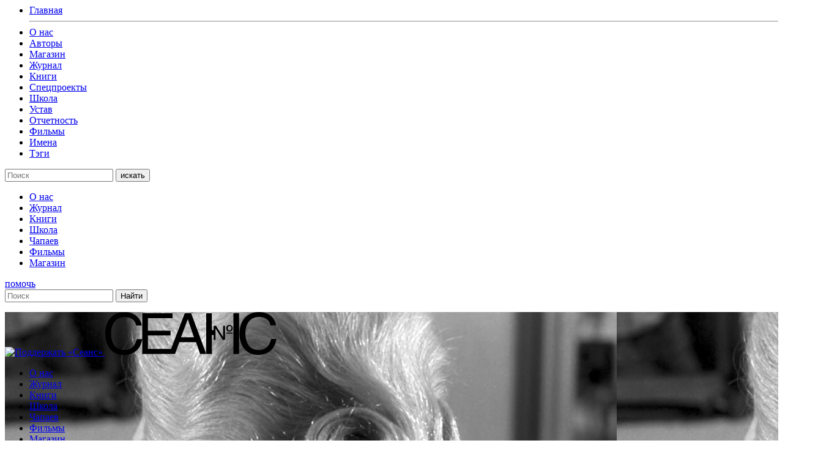

--- FILE ---
content_type: text/html; charset=UTF-8
request_url: https://seance.ru/films/ya-tvoj-chelovek/
body_size: 13755
content:
<html>
<head>
	<meta charset="UTF-8">
  	<meta name="viewport" content="width=device-width, initial-scale=1">

	<!-- cache -->
	<meta http-equiv="Cache-Control" content="public">
<!--	<meta http-equiv="Pragma" content="no-cache">-->
<!--	<meta http-equiv="Expires" content="0">-->

	<meta name="theme-color" content="#000000">

	<meta name="format-detection" content="telephone=no">

	
	<title>
		Я твой человек &#8211; Журнал «Сеанс» 	</title>
	<meta name='robots' content='max-image-preview:large' />
<link rel='dns-prefetch' href='//s.w.org' />
		<!-- This site uses the Google Analytics by MonsterInsights plugin v8.5.3 - Using Analytics tracking - https://www.monsterinsights.com/ -->
							<script src="//www.googletagmanager.com/gtag/js?id=UA-792315-1"  data-cfasync="false" data-wpfc-render="false" type="text/javascript" async></script>
			<script data-cfasync="false" data-wpfc-render="false" type="text/javascript">
				var mi_version = '8.5.3';
				var mi_track_user = true;
				var mi_no_track_reason = '';
				
								var disableStrs = [
															'ga-disable-UA-792315-1',
									];

				/* Function to detect opted out users */
				function __gtagTrackerIsOptedOut() {
					for ( var index = 0; index < disableStrs.length; index++ ) {
						if ( document.cookie.indexOf( disableStrs[ index ] + '=true' ) > -1 ) {
							return true;
						}
					}

					return false;
				}

				/* Disable tracking if the opt-out cookie exists. */
				if ( __gtagTrackerIsOptedOut() ) {
					for ( var index = 0; index < disableStrs.length; index++ ) {
						window[ disableStrs[ index ] ] = true;
					}
				}

				/* Opt-out function */
				function __gtagTrackerOptout() {
					for ( var index = 0; index < disableStrs.length; index++ ) {
						document.cookie = disableStrs[ index ] + '=true; expires=Thu, 31 Dec 2099 23:59:59 UTC; path=/';
						window[ disableStrs[ index ] ] = true;
					}
				}

				if ( 'undefined' === typeof gaOptout ) {
					function gaOptout() {
						__gtagTrackerOptout();
					}
				}
								window.dataLayer = window.dataLayer || [];

				window.MonsterInsightsDualTracker = {
					helpers: {},
					trackers: {},
				};
				if ( mi_track_user ) {
					function __gtagDataLayer() {
						dataLayer.push( arguments );
					}

					function __gtagTracker( type, name, parameters ) {
						if (!parameters) {
							parameters = {};
						}

						if (parameters.send_to) {
							__gtagDataLayer.apply( null, arguments );
							return;
						}

						if ( type === 'event' ) {
							
															parameters.send_to = monsterinsights_frontend.ua;
								__gtagDataLayer( type, name, parameters );
													} else {
							__gtagDataLayer.apply( null, arguments );
						}
					}
					__gtagTracker( 'js', new Date() );
					__gtagTracker( 'set', {
						'developer_id.dZGIzZG' : true,
											} );
															__gtagTracker( 'config', 'UA-792315-1', {"forceSSL":"true","link_attribution":"true"} );
										window.gtag = __gtagTracker;											(function () {
							/* https://developers.google.com/analytics/devguides/collection/analyticsjs/ */
							/* ga and __gaTracker compatibility shim. */
							var noopfn = function () {
								return null;
							};
							var newtracker = function () {
								return new Tracker();
							};
							var Tracker = function () {
								return null;
							};
							var p = Tracker.prototype;
							p.get = noopfn;
							p.set = noopfn;
							p.send = function (){
								var args = Array.prototype.slice.call(arguments);
								args.unshift( 'send' );
								__gaTracker.apply(null, args);
							};
							var __gaTracker = function () {
								var len = arguments.length;
								if ( len === 0 ) {
									return;
								}
								var f = arguments[len - 1];
								if ( typeof f !== 'object' || f === null || typeof f.hitCallback !== 'function' ) {
									if ( 'send' === arguments[0] ) {
										var hitConverted, hitObject = false, action;
										if ( 'event' === arguments[1] ) {
											if ( 'undefined' !== typeof arguments[3] ) {
												hitObject = {
													'eventAction': arguments[3],
													'eventCategory': arguments[2],
													'eventLabel': arguments[4],
													'value': arguments[5] ? arguments[5] : 1,
												}
											}
										}
										if ( 'pageview' === arguments[1] ) {
											if ( 'undefined' !== typeof arguments[2] ) {
												hitObject = {
													'eventAction': 'page_view',
													'page_path' : arguments[2],
												}
											}
										}
										if ( typeof arguments[2] === 'object' ) {
											hitObject = arguments[2];
										}
										if ( typeof arguments[5] === 'object' ) {
											Object.assign( hitObject, arguments[5] );
										}
										if ( 'undefined' !== typeof arguments[1].hitType ) {
											hitObject = arguments[1];
											if ( 'pageview' === hitObject.hitType ) {
												hitObject.eventAction = 'page_view';
											}
										}
										if ( hitObject ) {
											action = 'timing' === arguments[1].hitType ? 'timing_complete' : hitObject.eventAction;
											hitConverted = mapArgs( hitObject );
											__gtagTracker( 'event', action, hitConverted );
										}
									}
									return;
								}

								function mapArgs( args ) {
									var arg, hit = {};
									var gaMap = {
										'eventCategory': 'event_category',
										'eventAction': 'event_action',
										'eventLabel': 'event_label',
										'eventValue': 'event_value',
										'nonInteraction': 'non_interaction',
										'timingCategory': 'event_category',
										'timingVar': 'name',
										'timingValue': 'value',
										'timingLabel': 'event_label',
										'page' : 'page_path',
										'location' : 'page_location',
										'title' : 'page_title',
									};
									for ( arg in args ) {
																				if ( ! ( ! args.hasOwnProperty(arg) || ! gaMap.hasOwnProperty(arg) ) ) {
											hit[gaMap[arg]] = args[arg];
										} else {
											hit[arg] = args[arg];
										}
									}
									return hit;
								}

								try {
									f.hitCallback();
								} catch ( ex ) {
								}
							};
							__gaTracker.create = newtracker;
							__gaTracker.getByName = newtracker;
							__gaTracker.getAll = function () {
								return [];
							};
							__gaTracker.remove = noopfn;
							__gaTracker.loaded = true;
							window['__gaTracker'] = __gaTracker;
						})();
									} else {
										console.log( "" );
					( function () {
							function __gtagTracker() {
								return null;
							}
							window['__gtagTracker'] = __gtagTracker;
							window['gtag'] = __gtagTracker;
					} )();
									}
			</script>
				<!-- / Google Analytics by MonsterInsights -->
		
		<style type="text/css">
			.mistape-test, .mistape_mistake_inner {color: #E42029 !important;}
			#mistape_dialog h2::before, #mistape_dialog .mistape_action, .mistape-letter-back {background-color: #E42029 !important; }
			#mistape_reported_text:before, #mistape_reported_text:after {border-color: #E42029 !important;}
            .mistape-letter-front .front-left {border-left-color: #E42029 !important;}
            .mistape-letter-front .front-right {border-right-color: #E42029 !important;}
            .mistape-letter-front .front-bottom, .mistape-letter-back > .mistape-letter-back-top, .mistape-letter-top {border-bottom-color: #E42029 !important;}
            .mistape-logo svg {fill: #E42029 !important;}
		</style>
		<link rel='stylesheet' id='wp-block-library-css'  href='https://seance.ru/wp-includes/css/dist/block-library/style.min.css?ver=5.9.3' type='text/css' media='all' />
<style id='global-styles-inline-css' type='text/css'>
body{--wp--preset--color--black: #000000;--wp--preset--color--cyan-bluish-gray: #abb8c3;--wp--preset--color--white: #ffffff;--wp--preset--color--pale-pink: #f78da7;--wp--preset--color--vivid-red: #cf2e2e;--wp--preset--color--luminous-vivid-orange: #ff6900;--wp--preset--color--luminous-vivid-amber: #fcb900;--wp--preset--color--light-green-cyan: #7bdcb5;--wp--preset--color--vivid-green-cyan: #00d084;--wp--preset--color--pale-cyan-blue: #8ed1fc;--wp--preset--color--vivid-cyan-blue: #0693e3;--wp--preset--color--vivid-purple: #9b51e0;--wp--preset--color--red: #EE382B;--wp--preset--color--pink: #ff97a9;--wp--preset--color--orange: #FFBC49;--wp--preset--color--yellow: #fcb900;--wp--preset--color--lblue: #8dd1fc;--wp--preset--color--blue: #0893e3;--wp--preset--color--lgreen: #7bdcb5;--wp--preset--color--green: #02d084;--wp--preset--color--lgray: #eeeeee;--wp--preset--color--mgray: #abb8c3;--wp--preset--color--dgray: #313131;--wp--preset--gradient--vivid-cyan-blue-to-vivid-purple: linear-gradient(135deg,rgba(6,147,227,1) 0%,rgb(155,81,224) 100%);--wp--preset--gradient--light-green-cyan-to-vivid-green-cyan: linear-gradient(135deg,rgb(122,220,180) 0%,rgb(0,208,130) 100%);--wp--preset--gradient--luminous-vivid-amber-to-luminous-vivid-orange: linear-gradient(135deg,rgba(252,185,0,1) 0%,rgba(255,105,0,1) 100%);--wp--preset--gradient--luminous-vivid-orange-to-vivid-red: linear-gradient(135deg,rgba(255,105,0,1) 0%,rgb(207,46,46) 100%);--wp--preset--gradient--very-light-gray-to-cyan-bluish-gray: linear-gradient(135deg,rgb(238,238,238) 0%,rgb(169,184,195) 100%);--wp--preset--gradient--cool-to-warm-spectrum: linear-gradient(135deg,rgb(74,234,220) 0%,rgb(151,120,209) 20%,rgb(207,42,186) 40%,rgb(238,44,130) 60%,rgb(251,105,98) 80%,rgb(254,248,76) 100%);--wp--preset--gradient--blush-light-purple: linear-gradient(135deg,rgb(255,206,236) 0%,rgb(152,150,240) 100%);--wp--preset--gradient--blush-bordeaux: linear-gradient(135deg,rgb(254,205,165) 0%,rgb(254,45,45) 50%,rgb(107,0,62) 100%);--wp--preset--gradient--luminous-dusk: linear-gradient(135deg,rgb(255,203,112) 0%,rgb(199,81,192) 50%,rgb(65,88,208) 100%);--wp--preset--gradient--pale-ocean: linear-gradient(135deg,rgb(255,245,203) 0%,rgb(182,227,212) 50%,rgb(51,167,181) 100%);--wp--preset--gradient--electric-grass: linear-gradient(135deg,rgb(202,248,128) 0%,rgb(113,206,126) 100%);--wp--preset--gradient--midnight: linear-gradient(135deg,rgb(2,3,129) 0%,rgb(40,116,252) 100%);--wp--preset--duotone--dark-grayscale: url('#wp-duotone-dark-grayscale');--wp--preset--duotone--grayscale: url('#wp-duotone-grayscale');--wp--preset--duotone--purple-yellow: url('#wp-duotone-purple-yellow');--wp--preset--duotone--blue-red: url('#wp-duotone-blue-red');--wp--preset--duotone--midnight: url('#wp-duotone-midnight');--wp--preset--duotone--magenta-yellow: url('#wp-duotone-magenta-yellow');--wp--preset--duotone--purple-green: url('#wp-duotone-purple-green');--wp--preset--duotone--blue-orange: url('#wp-duotone-blue-orange');--wp--preset--font-size--small: 13px;--wp--preset--font-size--medium: 20px;--wp--preset--font-size--large: 36px;--wp--preset--font-size--x-large: 42px;}.has-black-color{color: var(--wp--preset--color--black) !important;}.has-cyan-bluish-gray-color{color: var(--wp--preset--color--cyan-bluish-gray) !important;}.has-white-color{color: var(--wp--preset--color--white) !important;}.has-pale-pink-color{color: var(--wp--preset--color--pale-pink) !important;}.has-vivid-red-color{color: var(--wp--preset--color--vivid-red) !important;}.has-luminous-vivid-orange-color{color: var(--wp--preset--color--luminous-vivid-orange) !important;}.has-luminous-vivid-amber-color{color: var(--wp--preset--color--luminous-vivid-amber) !important;}.has-light-green-cyan-color{color: var(--wp--preset--color--light-green-cyan) !important;}.has-vivid-green-cyan-color{color: var(--wp--preset--color--vivid-green-cyan) !important;}.has-pale-cyan-blue-color{color: var(--wp--preset--color--pale-cyan-blue) !important;}.has-vivid-cyan-blue-color{color: var(--wp--preset--color--vivid-cyan-blue) !important;}.has-vivid-purple-color{color: var(--wp--preset--color--vivid-purple) !important;}.has-black-background-color{background-color: var(--wp--preset--color--black) !important;}.has-cyan-bluish-gray-background-color{background-color: var(--wp--preset--color--cyan-bluish-gray) !important;}.has-white-background-color{background-color: var(--wp--preset--color--white) !important;}.has-pale-pink-background-color{background-color: var(--wp--preset--color--pale-pink) !important;}.has-vivid-red-background-color{background-color: var(--wp--preset--color--vivid-red) !important;}.has-luminous-vivid-orange-background-color{background-color: var(--wp--preset--color--luminous-vivid-orange) !important;}.has-luminous-vivid-amber-background-color{background-color: var(--wp--preset--color--luminous-vivid-amber) !important;}.has-light-green-cyan-background-color{background-color: var(--wp--preset--color--light-green-cyan) !important;}.has-vivid-green-cyan-background-color{background-color: var(--wp--preset--color--vivid-green-cyan) !important;}.has-pale-cyan-blue-background-color{background-color: var(--wp--preset--color--pale-cyan-blue) !important;}.has-vivid-cyan-blue-background-color{background-color: var(--wp--preset--color--vivid-cyan-blue) !important;}.has-vivid-purple-background-color{background-color: var(--wp--preset--color--vivid-purple) !important;}.has-black-border-color{border-color: var(--wp--preset--color--black) !important;}.has-cyan-bluish-gray-border-color{border-color: var(--wp--preset--color--cyan-bluish-gray) !important;}.has-white-border-color{border-color: var(--wp--preset--color--white) !important;}.has-pale-pink-border-color{border-color: var(--wp--preset--color--pale-pink) !important;}.has-vivid-red-border-color{border-color: var(--wp--preset--color--vivid-red) !important;}.has-luminous-vivid-orange-border-color{border-color: var(--wp--preset--color--luminous-vivid-orange) !important;}.has-luminous-vivid-amber-border-color{border-color: var(--wp--preset--color--luminous-vivid-amber) !important;}.has-light-green-cyan-border-color{border-color: var(--wp--preset--color--light-green-cyan) !important;}.has-vivid-green-cyan-border-color{border-color: var(--wp--preset--color--vivid-green-cyan) !important;}.has-pale-cyan-blue-border-color{border-color: var(--wp--preset--color--pale-cyan-blue) !important;}.has-vivid-cyan-blue-border-color{border-color: var(--wp--preset--color--vivid-cyan-blue) !important;}.has-vivid-purple-border-color{border-color: var(--wp--preset--color--vivid-purple) !important;}.has-vivid-cyan-blue-to-vivid-purple-gradient-background{background: var(--wp--preset--gradient--vivid-cyan-blue-to-vivid-purple) !important;}.has-light-green-cyan-to-vivid-green-cyan-gradient-background{background: var(--wp--preset--gradient--light-green-cyan-to-vivid-green-cyan) !important;}.has-luminous-vivid-amber-to-luminous-vivid-orange-gradient-background{background: var(--wp--preset--gradient--luminous-vivid-amber-to-luminous-vivid-orange) !important;}.has-luminous-vivid-orange-to-vivid-red-gradient-background{background: var(--wp--preset--gradient--luminous-vivid-orange-to-vivid-red) !important;}.has-very-light-gray-to-cyan-bluish-gray-gradient-background{background: var(--wp--preset--gradient--very-light-gray-to-cyan-bluish-gray) !important;}.has-cool-to-warm-spectrum-gradient-background{background: var(--wp--preset--gradient--cool-to-warm-spectrum) !important;}.has-blush-light-purple-gradient-background{background: var(--wp--preset--gradient--blush-light-purple) !important;}.has-blush-bordeaux-gradient-background{background: var(--wp--preset--gradient--blush-bordeaux) !important;}.has-luminous-dusk-gradient-background{background: var(--wp--preset--gradient--luminous-dusk) !important;}.has-pale-ocean-gradient-background{background: var(--wp--preset--gradient--pale-ocean) !important;}.has-electric-grass-gradient-background{background: var(--wp--preset--gradient--electric-grass) !important;}.has-midnight-gradient-background{background: var(--wp--preset--gradient--midnight) !important;}.has-small-font-size{font-size: var(--wp--preset--font-size--small) !important;}.has-medium-font-size{font-size: var(--wp--preset--font-size--medium) !important;}.has-large-font-size{font-size: var(--wp--preset--font-size--large) !important;}.has-x-large-font-size{font-size: var(--wp--preset--font-size--x-large) !important;}
</style>
<link rel='stylesheet' id='ap-front-css'  href='https://seance.ru/wp-content/plugins/alphabetic-pagination/css/front-style.css?ver=1769146552' type='text/css' media='all' />
<style id='ap-front-inline-css' type='text/css'>
ul.ap_pagination li.ap_numeric{ display:none; } ul.ap_pagination li.ap_reset{ display:none; } 
</style>
<link rel='stylesheet' id='ap-mobile-css'  href='https://seance.ru/wp-content/plugins/alphabetic-pagination/css/mobile.css?ver=1769146552' type='text/css' media='all' />
<link rel='stylesheet' id='sek-base-css'  href='https://seance.ru/wp-content/plugins/nimble-builder/assets/front/css/sek-base.min.css?ver=1.7.0' type='text/css' media='all' />
<link rel='stylesheet' id='mistape-front-css'  href='https://seance.ru/wp-content/plugins/mistape/assets/css/mistape-front.css?ver=1.3.8' type='text/css' media='all' />
<link rel='stylesheet' id='theme-style-css'  href='https://seance.ru/wp-content/themes/seance/css/style.css?ver=2026012305' type='text/css' media='all' />
<link rel='stylesheet' id='slick-css'  href='https://seance.ru/wp-content/themes/seance/assets/slick/slick.css?ver=5.9.3' type='text/css' media='all' />
<link rel='stylesheet' id='slick-theme-css'  href='https://seance.ru/wp-content/themes/seance/assets/slick/slick-theme.css?ver=5.9.3' type='text/css' media='all' />
<link rel='stylesheet' id='main-style-css'  href='https://seance.ru/wp-content/themes/seance/style.css?ver=2026012305' type='text/css' media='all' />
<script type='text/javascript' src='https://seance.ru/wp-content/plugins/google-analytics-for-wordpress/assets/js/frontend-gtag.min.js?ver=8.5.3' id='monsterinsights-frontend-script-js'></script>
<script data-cfasync="false" data-wpfc-render="false" type="text/javascript" id='monsterinsights-frontend-script-js-extra'>/* <![CDATA[ */
var monsterinsights_frontend = {"js_events_tracking":"true","download_extensions":"doc,pdf,ppt,zip,xls,docx,pptx,xlsx","inbound_paths":"[{\"path\":\"\\\/go\\\/\",\"label\":\"affiliate\"}]","home_url":"https:\/\/seance.ru","hash_tracking":"false","ua":"UA-792315-1","v4_id":""};/* ]]> */
</script>
<script type='text/javascript' src='https://seance.ru/wp-content/themes/seance/assets/js/jquery.min.js?ver=5.9.3' id='jquery-js'></script>
<script type='text/javascript' id='ap-front-js-extra'>
/* <![CDATA[ */
var ap_object = {"ap_pro":"false","reset_theme":"dark","page_id":"121888","ap_lang":"russian","ap_disable":""};
/* ]]> */
</script>
<script type='text/javascript' src='https://seance.ru/wp-content/plugins/alphabetic-pagination/js/scripts.js?ver=5.9.3' id='ap-front-js'></script>
<script type='text/javascript' id='ap-front-js-after'>

			jQuery(document).ready(function($) {
			    
			setTimeout(function(){	
			//console.log(".ap_pagination");
			if($(".ap_pagination").length){
			$(".ap_pagination").eq(0).show();
			} }, 1000);
			
			});
			
jQuery(document).ready(function($) {
			setTimeout(function(){	
				if($("#content").find("ul.ap_pagination").length==0){
					$("#content").prepend('<ul class="ap_russian  ap_pagination case_U layout_H  by_1"><li class="ap_numeric"><a href="/films/ya-tvoj-chelovek/?ap=numeric"  class="">#</a></li><li class="ap_А ap_an_0"><a href="/films/ya-tvoj-chelovek/?ap=А" class="">А</a></li><li class="ap_Б ap_an_1"><a href="/films/ya-tvoj-chelovek/?ap=Б" class="">Б</a></li><li class="ap_В ap_an_2"><a href="/films/ya-tvoj-chelovek/?ap=В" class="">В</a></li><li class="ap_Г ap_an_3"><a href="/films/ya-tvoj-chelovek/?ap=Г" class="">Г</a></li><li class="ap_Д ap_an_4"><a href="/films/ya-tvoj-chelovek/?ap=Д" class="">Д</a></li><li class="ap_Е ap_an_5"><a href="/films/ya-tvoj-chelovek/?ap=Е" class="">Е</a></li><li class="ap_Ж ap_an_6"><a href="/films/ya-tvoj-chelovek/?ap=Ж" class="">Ж</a></li><li class="ap_З ap_an_7"><a href="/films/ya-tvoj-chelovek/?ap=З" class="">З</a></li><li class="ap_И ap_an_8"><a href="/films/ya-tvoj-chelovek/?ap=И" class="">И</a></li><li class="ap_Й ap_an_9"><a href="/films/ya-tvoj-chelovek/?ap=Й" class="">Й</a></li><li class="ap_К ap_an_10"><a href="/films/ya-tvoj-chelovek/?ap=К" class="">К</a></li><li class="ap_Л ap_an_11"><a href="/films/ya-tvoj-chelovek/?ap=Л" class="">Л</a></li><li class="ap_М ap_an_12"><a href="/films/ya-tvoj-chelovek/?ap=М" class="">М</a></li><li class="ap_Н ap_an_13"><a href="/films/ya-tvoj-chelovek/?ap=Н" class="">Н</a></li><li class="ap_О ap_an_14"><a href="/films/ya-tvoj-chelovek/?ap=О" class="">О</a></li><li class="ap_П ap_an_15"><a href="/films/ya-tvoj-chelovek/?ap=П" class="">П</a></li><li class="ap_Р ap_an_16"><a href="/films/ya-tvoj-chelovek/?ap=Р" class="">Р</a></li><li class="ap_С ap_an_17"><a href="/films/ya-tvoj-chelovek/?ap=С" class="">С</a></li><li class="ap_Т ap_an_18"><a href="/films/ya-tvoj-chelovek/?ap=Т" class="">Т</a></li><li class="ap_У ap_an_19"><a href="/films/ya-tvoj-chelovek/?ap=У" class="">У</a></li><li class="ap_Ф ap_an_20"><a href="/films/ya-tvoj-chelovek/?ap=Ф" class="">Ф</a></li><li class="ap_Х ap_an_21"><a href="/films/ya-tvoj-chelovek/?ap=Х" class="">Х</a></li><li class="ap_Ц ap_an_22"><a href="/films/ya-tvoj-chelovek/?ap=Ц" class="">Ц</a></li><li class="ap_Ч ap_an_23"><a href="/films/ya-tvoj-chelovek/?ap=Ч" class="">Ч</a></li><li class="ap_Ш ap_an_24"><a href="/films/ya-tvoj-chelovek/?ap=Ш" class="">Ш</a></li><li class="ap_Щ ap_an_25"><a href="/films/ya-tvoj-chelovek/?ap=Щ" class="">Щ</a></li><li class="ap_ы ap_an_26"><a href="/films/ya-tvoj-chelovek/?ap=ы" class="">ы</a></li><li class="ap_Э ap_an_27"><a href="/films/ya-tvoj-chelovek/?ap=Э" class="">Э</a></li><li class="ap_Ю ap_an_28"><a href="/films/ya-tvoj-chelovek/?ap=Ю" class="">Ю</a></li><li class="ap_Я ap_an_29"><a href="/films/ya-tvoj-chelovek/?ap=Я" class="">Я</a></li></ul>');							
				}
			}, 100);
		
		});jQuery(document).ready(function($){ });
</script>
<script type='text/javascript' src='https://seance.ru/wp-content/themes/seance/assets/slick/slick.js?ver=1' id='slick-js'></script>
<link rel="https://api.w.org/" href="https://seance.ru/wp-json/" /><link rel="alternate" type="application/json" href="https://seance.ru/wp-json/wp/v2/films/8189" /><meta name="generator" content="WordPress 5.9.3" />

                <script>
                    document.documentElement.classList.add("leyka-js");
                </script>
                <style>
                    :root {
                        --color-main: 		#1db318;
                        --color-main-dark: 	#1aa316;
                        --color-main-light: #acebaa;
                    }
                </style>

                <style id="uagb-style-conditional-extension">@media (min-width: 1025px){body .uag-hide-desktop.uagb-google-map__wrap,body .uag-hide-desktop{display:none}}@media (min-width: 768px) and (max-width: 1024px){body .uag-hide-tab.uagb-google-map__wrap,body .uag-hide-tab{display:none}}@media (max-width: 767px){body .uag-hide-mob.uagb-google-map__wrap,body .uag-hide-mob{display:none}}</style><style type="text/css" id="nimble-global-breakpoint-options"></style>
	<script async="async" src="https://www.googletagservices.com/tag/js/gpt.js"></script>
	<script>
		var gptadslots = [];
		var googletag = googletag || {};
		googletag.cmd = googletag.cmd || [];
		googletag.cmd.push(function() {
			googletag.pubads().enableSingleRequest();
			googletag.pubads().disableInitialLoad();
			googletag.pubads().collapseEmptyDivs();
			googletag.enableServices();
		});
	</script>
	<script src=https://cdn.gravitec.net/storage/88353192fd689beb1befdbb0d85cabc0/client.js async></script>
	<style type="text/css">
		.content figure iframe {
			z-index: 10;
    		position: relative;
		}
	</style>
    <script src="https://widget.cloudpayments.ru/bundles/cloudpayments.js"></script>

	<!-- скрипт «Слезы» http://helpdesk.101m.ru/issues/36564 -->
	<script type='application/javascript' defer>
		!function(a,b,c,f){var g,h,i,j,d,e;a.slezaMediaKey=c,a[c]={},a[c].project=f,g=f,i=2===(h=("; "+b.cookie).split("; stoken=")).length?h.pop().split(";").shift():"",j=b.getElementsByTagName("script")[0],d=b.createElement("script"),e=function(){j.parentNode.insertBefore(d,j)},d.async=!0,d.src="//module.sleza.media/script.js?ut="+i+"&smid="+g,"[object Opera]"==a.opera?b.addEventListener("DOMContentLoaded",e,!1):e()}(window,document,"sleza","bc859c13f8aaf55a331f")
	</script>
</head>

<body>


<!--MODAL FADING START-->
<div class="modal_fading" id="modal_menu">
    <div class="modal_background">
        <div class="modal_container">
            <i class="icon-close"></i>
            <ul class="sections_list">
                <li class="sections_item main"><a href="/">Главная</a></li>
                <hr>
                                    <li class="sections_item"><a href="/about">О нас</a></li>
                                    <li class="sections_item"><a href="/authors">Авторы</a></li>
                                    <li class="sections_item"><a href="http://shop.seance.ru">Магазин</a></li>
                                    <li class="sections_item"><a href="/magazine/">Журнал</a></li>
                                    <li class="sections_item"><a href="/books">Книги</a></li>
                                    <li class="sections_item"><a href="/projects">Спецпроекты</a></li>
                                    <li class="sections_item"><a href="https://school.seance.ru/">Школа</a></li>
                                    <li class="sections_item"><a href="https://seance.ru/wp-content/uploads/2025/01/ustav-ano-seance.pdf">Устав</a></li>
                                    <li class="sections_item"><a href="https://seance.ru/reports/">Отчетность</a></li>
                                <!--<hr>-->
                                    <li class="sections_item"><a href="/films/">Фильмы</a></li>
                                    <li class="sections_item"><a href="/names">Имена</a></li>
                                    <li class="sections_item"><a href="/tags/">Тэги</a></li>
                            </ul>
        </div>
    </div>
</div>
<!--MODAL FADING END-->
<!--MODAL FADING START-->
<div class="modal_fading" id="modal_search">
    <div class="modal_background">
        <div class="modal_container">
            <i class="icon-close"></i>
            <form class="ajax_form search_line">
                <i class="icon-search"></i>
                <input type="text" class="search_field" name="search_str" placeholder="Поиск" autocomplete="off">
                <button class=" btn search_line_btn_find" type="submit">искать</button>
            </form>
            <div class="search_results">
                <ul class="search_results_list">
                    <div class="loading_search_results"></div>
                </ul>
            </div>
        </div>
    </div>
</div>
<!--MODAL FADING END-->
<!--CURTAIN START-->
<!--CURTAIN END-->
<div class="curtain_wrapper"><!--curtain_wrapper start-->


<nav class="top_menu fixed">
  <div class="wrapper">
    <a href="/" class="logo">
      <i class="icon-logo" style="font-size: 30px;"></i>
    </a>
    <ul class="top_menu_list">
                  <li class="top_menu_item"><a href="/about/" >О нас</a></li>
                  <li class="top_menu_item"><a href="/magazine/" >Журнал</a></li>
                  <li class="top_menu_item"><a href="/books/" >Книги</a></li>
                  <li class="top_menu_item"><a href="http://school.seance.ru" >Школа</a></li>
                  <li class="top_menu_item"><a href="https://chapaev.media" target="_blank">Чапаев</a></li>
                  <li class="top_menu_item"><a href="/films?ap=3d" >Фильмы</a></li>
                  <li class="top_menu_item"><a href="http://shop.seance.ru" target="_blank">Магазин</a></li>
            </ul>
    <div class="tools">
      <a href="/help" class="btn small help-btn-mobile">помочь</a>
      <i class="icon-search btn_show_search"></i>
      <i class="icon-hamburger btn_show_modal_menu"></i>
    </div>
    <form class="header_search_form" action="https://seance.ru" method="get">
      <input  type="text" name="s" placeholder="Поиск" value=""/>
      <input type="submit" value="Найти"/>
    </form>
  </div>
</nav>

<div class="wrapper"><!--wrapper start-->
  <div class="container"><!--container start-->

      <!--HEADER START-->


<header class="page_header grayscale" style="background: url(https://seance.ru/wp-content/uploads/2020/04/marker-031-2-1.jpg)">
        <a href="/help" class="help-btn">
        <img src="/wp-content/themes/seance/assets/images/help.png" alt="Поддержать «Сеанс»"/>
    </a>
    <script>
        const iTarget = document.querySelector(".page_header");
        (new IntersectionObserver(
        (ents) => {
            const ent = ents[0],
                btn = iTarget.querySelector('.help-btn'),
                btnCls = btn.classList
                needToFix = !ent.isIntersecting,
                animationEndCb = () => {
                    btn.removeAttribute('data-animating');
                };
            btn.dataset.animating="1";
            btnCls[needToFix ? 'add' : 'remove']('help-btn_fix');
            
            btn.removeEventListener('animationend', animationEndCb);
            btn.addEventListener('animationend', animationEndCb);
        }, 
        {threshold: [0,1]})).observe(iTarget);
    </script>
    <a href="/"><svg width="280" height="71" viewBox="0 0 280 71" fill="none" xmlns="http://www.w3.org/2000/svg" class="logo">
    <path d="M46.5593 55.0455C44.4649 57.75 41.8872 59.6591 39.3095 60.6136C36.7319 61.5682 34.3153 62.0455 31.8987 62.0455C24.0046 62.0455 18.2048 59.5 14.6605 54.5682C11.2773 49.6364 9.50518 43.1136 9.50518 34.6818C9.50518 28.9545 10.4718 24.1818 12.4051 20.2045C14.3383 16.0682 17.0771 13.2045 20.2992 11.1364C23.6824 9.22727 27.5489 8.11364 31.5765 8.11364C35.7652 8.11364 39.7929 9.06818 43.3372 11.1364C47.0426 13.0455 49.4591 16.8636 50.5869 21.9545H59.4476C59.4476 18.1364 57.5144 14.3182 55.42 11.2955C53.3257 8.11364 49.9425 5.25 45.9148 3.18182C41.8872 1.11364 37.2152 0.159091 31.5765 0.159091C26.7434 0.159091 22.2324 0.954545 18.3659 2.70455C14.4994 4.29545 11.2773 6.68182 8.37744 9.86364C5.63866 12.8864 3.5443 16.5455 2.09436 20.8409C0.805523 25.1364 0 29.75 0 35C0 41.2045 0.805524 46.2955 2.41657 50.75C4.18872 55.3636 6.44419 59.0227 9.34407 61.8864C12.0829 64.75 15.4661 66.8182 19.1715 68.25C22.7158 69.5227 26.5823 70.1591 30.6099 70.1591C33.6709 70.1591 37.3763 69.6818 41.2428 68.5682C45.2704 67.4545 49.1369 65.0682 53.0034 61.0909C56.7089 57.1136 59.2865 51.3864 60.4143 44.2273H51.5535C50.4258 48.5227 48.8147 52.3409 46.5593 55.0455ZM198.159 35.1591H207.825V33.5682H198.159V35.1591ZM202.992 21.1591C201.542 21.1591 200.253 21.6364 199.287 22.4318C198.32 23.2273 197.837 24.6591 197.837 26.5682C197.837 28.4773 198.32 29.9091 199.287 30.7045C200.253 31.5 201.542 31.9773 202.992 31.9773C204.442 31.9773 205.57 31.5 206.697 30.7045C207.664 29.9091 208.147 28.4773 208.147 26.5682C208.147 24.6591 207.664 23.2273 206.697 22.4318C205.731 21.6364 204.442 21.1591 202.992 21.1591ZM205.731 28.1591C205.57 28.7955 205.247 29.2727 204.925 29.5909C204.442 30.0682 203.797 30.2273 203.153 30.2273C202.025 30.2273 201.22 29.75 200.898 29.1136C200.414 28.3182 200.253 27.5227 200.253 26.5682C200.253 25.6136 200.414 24.8182 200.898 24.0227C201.381 23.2273 202.025 22.9091 203.314 22.9091C204.442 22.9091 205.247 23.3864 205.731 24.0227C206.214 24.8182 206.375 25.6136 206.375 26.5682C206.053 27.0455 205.892 27.6818 205.731 28.1591ZM270.978 44.0682C270.011 48.5227 268.4 52.3409 266.306 55.0455C264.212 57.75 261.634 59.6591 259.056 60.6136C256.479 61.5682 254.062 62.0455 251.646 62.0455C243.751 62.0455 237.952 59.5 234.407 54.5682C231.024 49.4773 229.091 43.1136 229.091 34.5227C229.091 28.7955 230.058 24.0227 231.991 20.0455C233.924 15.9091 236.663 13.0455 239.885 10.9773C243.268 9.06818 247.135 7.95455 251.162 7.95455C255.351 7.95455 259.379 8.90909 262.923 10.9773C266.628 12.8864 269.045 16.7045 270.173 21.7955H279.033C279.033 17.9773 277.1 14.1591 275.006 11.1364C272.911 7.95455 269.528 5.09091 265.501 3.02273C261.473 0.954545 256.64 0 251.162 0C246.329 0 241.818 0.795455 237.952 2.54545C234.085 4.13636 230.863 6.52273 227.963 9.70455C225.224 12.7273 223.13 16.3864 221.68 20.6818C220.23 24.9773 219.425 29.75 219.425 34.8409C219.425 41.0455 220.23 46.1364 221.841 50.5909C223.613 55.2045 225.869 58.8636 228.769 61.7273C231.507 64.5909 234.891 66.6591 238.596 68.0909C242.14 69.3636 246.007 70 250.035 70C253.095 70 256.801 69.5227 260.667 68.4091C264.695 67.2955 268.562 64.9091 272.428 60.9318C276.133 56.9545 278.711 51.2273 279.839 44.0682H270.978ZM130.011 1.90909L107.618 60.2955H69.7583V38.3409H106.812V30.3864H69.7583V10.0227H110.035V2.06818H60.5754V68.5682H104.557H114.062L121.151 49.1591H148.377L155.144 68.5682H165.132L140.322 1.90909H130.011ZM123.89 41.2045L134.845 11.7727H135.006L144.994 41.2045H123.89ZM209.597 1.90909V68.4091H218.78V1.90909H209.597ZM192.681 41.0455L180.921 22.4318H177.215V29.5909H174.154V1.90909H164.971V68.4091H174.154V37.5455H177.215V45.5H180.276V26.8864L192.198 45.5H195.742V22.4318H192.681V41.0455Z" fill="#000"/></svg></a>

    
<div class="header_menu_block">
	<i class="icon-hamburger_light" id="btn_show_header_menu_list"></i>
	<ul class="menu_list collapsible">
							<li class="menu_item"><a href="/about/" >О нас</a></li>
							<li class="menu_item"><a href="/magazine/" >Журнал</a></li>
							<li class="menu_item"><a href="/books/" >Книги</a></li>
							<li class="menu_item"><a href="http://school.seance.ru" >Школа</a></li>
							<li class="menu_item"><a href="https://chapaev.media" target="_blank">Чапаев</a></li>
							<li class="menu_item"><a href="/films?ap=3d" >Фильмы</a></li>
							<li class="menu_item"><a href="http://shop.seance.ru" target="_blank">Магазин</a></li>
				</ul>
</div>    <!--<p><span class="triangle"></span>«Сеанс» —<br>черно-белый<br>журнал о кино<br>и времени</p>-->
</header>
<!--HEADER END--><!--SEARCH-BLOCK START-->
<figure class="search_block">
  <i class="icon-search btn_show_search"></i>
</figure>
<!--SEARCH-BLOCK END-->
	<article class="film_card">

		<div class="content">

			<h1 class="with_highlighter">Я твой человек</h1>

			<!--FILM PROPERTIES START-->


<div class="film-properties_block">
        <ul class="film-properties_list">
          
          
          
          
          
          
          
          <a href="/films/" class="btn small">Указатель по фильмам</a>
        </ul>
      </div>
<!--FILM PROPERTIES END-->
		</div>

		<!--FILMS LIST START-->
<div id="ajax_content">
<ul class="wide_two_column_list">
	                                          			<li class="wide_two_column_item">
				<figure class="film_item with_heading">
					<div class="heading">
						<span></span>
					</div>
					<div class="poster">
						<a href="/blog/mensch-review-berlin/">
							<img
								src="https://seance.ru/wp-content/uploads/2021/03/mensch2.jpg"
								class="adaptive"
								alt="">
						</a>
					</div>
					<div class="info">
						<div class="side_date">
							<time datetime="2021-03-10">
								10 / 03 / 2021							</time>
						</div>
						<div class="side_info">
							<a href="/blog/mensch-review-berlin/">
								<p class="title">
									Любовь да апгрейд — «Я создан для тебя» Марии Шредер								</p>
							</a>
							<p class="properties">
								<span
									class="films_producer">Вероника Хлебникова</span>
								<span class="films_year"></span>
							</p>
						</div>
					</div>
				</figure>
			</li>
		                                          </ul>
</div>
<!--FILMS LIST END-->



	</article>



        <!-- FOOTER START -->
        <footer class="page_footer">

          <div class="footer_heading">
            <!--<img src="/wp-content/themes/seance/assets/images/logo.svg" alt="Сеанс">-->
              <a href="/"><svg width="280" height="71" viewBox="0 0 280 71" fill="none" xmlns="http://www.w3.org/2000/svg" class="logo">
    <path d="M46.5593 55.0455C44.4649 57.75 41.8872 59.6591 39.3095 60.6136C36.7319 61.5682 34.3153 62.0455 31.8987 62.0455C24.0046 62.0455 18.2048 59.5 14.6605 54.5682C11.2773 49.6364 9.50518 43.1136 9.50518 34.6818C9.50518 28.9545 10.4718 24.1818 12.4051 20.2045C14.3383 16.0682 17.0771 13.2045 20.2992 11.1364C23.6824 9.22727 27.5489 8.11364 31.5765 8.11364C35.7652 8.11364 39.7929 9.06818 43.3372 11.1364C47.0426 13.0455 49.4591 16.8636 50.5869 21.9545H59.4476C59.4476 18.1364 57.5144 14.3182 55.42 11.2955C53.3257 8.11364 49.9425 5.25 45.9148 3.18182C41.8872 1.11364 37.2152 0.159091 31.5765 0.159091C26.7434 0.159091 22.2324 0.954545 18.3659 2.70455C14.4994 4.29545 11.2773 6.68182 8.37744 9.86364C5.63866 12.8864 3.5443 16.5455 2.09436 20.8409C0.805523 25.1364 0 29.75 0 35C0 41.2045 0.805524 46.2955 2.41657 50.75C4.18872 55.3636 6.44419 59.0227 9.34407 61.8864C12.0829 64.75 15.4661 66.8182 19.1715 68.25C22.7158 69.5227 26.5823 70.1591 30.6099 70.1591C33.6709 70.1591 37.3763 69.6818 41.2428 68.5682C45.2704 67.4545 49.1369 65.0682 53.0034 61.0909C56.7089 57.1136 59.2865 51.3864 60.4143 44.2273H51.5535C50.4258 48.5227 48.8147 52.3409 46.5593 55.0455ZM198.159 35.1591H207.825V33.5682H198.159V35.1591ZM202.992 21.1591C201.542 21.1591 200.253 21.6364 199.287 22.4318C198.32 23.2273 197.837 24.6591 197.837 26.5682C197.837 28.4773 198.32 29.9091 199.287 30.7045C200.253 31.5 201.542 31.9773 202.992 31.9773C204.442 31.9773 205.57 31.5 206.697 30.7045C207.664 29.9091 208.147 28.4773 208.147 26.5682C208.147 24.6591 207.664 23.2273 206.697 22.4318C205.731 21.6364 204.442 21.1591 202.992 21.1591ZM205.731 28.1591C205.57 28.7955 205.247 29.2727 204.925 29.5909C204.442 30.0682 203.797 30.2273 203.153 30.2273C202.025 30.2273 201.22 29.75 200.898 29.1136C200.414 28.3182 200.253 27.5227 200.253 26.5682C200.253 25.6136 200.414 24.8182 200.898 24.0227C201.381 23.2273 202.025 22.9091 203.314 22.9091C204.442 22.9091 205.247 23.3864 205.731 24.0227C206.214 24.8182 206.375 25.6136 206.375 26.5682C206.053 27.0455 205.892 27.6818 205.731 28.1591ZM270.978 44.0682C270.011 48.5227 268.4 52.3409 266.306 55.0455C264.212 57.75 261.634 59.6591 259.056 60.6136C256.479 61.5682 254.062 62.0455 251.646 62.0455C243.751 62.0455 237.952 59.5 234.407 54.5682C231.024 49.4773 229.091 43.1136 229.091 34.5227C229.091 28.7955 230.058 24.0227 231.991 20.0455C233.924 15.9091 236.663 13.0455 239.885 10.9773C243.268 9.06818 247.135 7.95455 251.162 7.95455C255.351 7.95455 259.379 8.90909 262.923 10.9773C266.628 12.8864 269.045 16.7045 270.173 21.7955H279.033C279.033 17.9773 277.1 14.1591 275.006 11.1364C272.911 7.95455 269.528 5.09091 265.501 3.02273C261.473 0.954545 256.64 0 251.162 0C246.329 0 241.818 0.795455 237.952 2.54545C234.085 4.13636 230.863 6.52273 227.963 9.70455C225.224 12.7273 223.13 16.3864 221.68 20.6818C220.23 24.9773 219.425 29.75 219.425 34.8409C219.425 41.0455 220.23 46.1364 221.841 50.5909C223.613 55.2045 225.869 58.8636 228.769 61.7273C231.507 64.5909 234.891 66.6591 238.596 68.0909C242.14 69.3636 246.007 70 250.035 70C253.095 70 256.801 69.5227 260.667 68.4091C264.695 67.2955 268.562 64.9091 272.428 60.9318C276.133 56.9545 278.711 51.2273 279.839 44.0682H270.978ZM130.011 1.90909L107.618 60.2955H69.7583V38.3409H106.812V30.3864H69.7583V10.0227H110.035V2.06818H60.5754V68.5682H104.557H114.062L121.151 49.1591H148.377L155.144 68.5682H165.132L140.322 1.90909H130.011ZM123.89 41.2045L134.845 11.7727H135.006L144.994 41.2045H123.89ZM209.597 1.90909V68.4091H218.78V1.90909H209.597ZM192.681 41.0455L180.921 22.4318H177.215V29.5909H174.154V1.90909H164.971V68.4091H174.154V37.5455H177.215V45.5H180.276V26.8864L192.198 45.5H195.742V22.4318H192.681V41.0455Z" fill="#000"/></svg></a>
          </div>

          <div class="content">
            <ul class="navigation_list">
	<li class="navigation_item">
		<ul class="subnavigation_list">
			<li class="subnavigation_item navigation_title">сеанс</li>
							<li class="subnavigation_item">
					<a href="/about" class="navigation_item_link">О нас</a>
				</li>
							<li class="subnavigation_item">
					<a href="/authors" class="navigation_item_link">Авторы</a>
				</li>
							<li class="subnavigation_item">
					<a href="http://shop.seance.ru" class="navigation_item_link">Магазин</a>
				</li>
							<li class="subnavigation_item">
					<a href="/magazine/" class="navigation_item_link">Журнал</a>
				</li>
							<li class="subnavigation_item">
					<a href="/books" class="navigation_item_link">Книги</a>
				</li>
							<li class="subnavigation_item">
					<a href="/projects" class="navigation_item_link">Спецпроекты</a>
				</li>
							<li class="subnavigation_item">
					<a href="https://school.seance.ru/" class="navigation_item_link">Школа</a>
				</li>
							<li class="subnavigation_item">
					<a href="https://seance.ru/wp-content/uploads/2025/01/ustav-ano-seance.pdf" class="navigation_item_link">Устав</a>
				</li>
							<li class="subnavigation_item">
					<a href="https://seance.ru/reports/" class="navigation_item_link">Отчетность</a>
				</li>
					</ul>
	</li>
	<li class="navigation_item">
		<ul class="subnavigation_list">
			<li class="subnavigation_item navigation_title">указатели</li>
							<li class="subnavigation_item">
					<a href="/films/" class="navigation_item_link">Фильмы</a>
				</li>
							<li class="subnavigation_item">
					<a href="/names" class="navigation_item_link">Имена</a>
				</li>
							<li class="subnavigation_item">
					<a href="/tags/" class="navigation_item_link">Тэги</a>
				</li>
					</ul>
	</li>
	<li class="navigation_item">
		<ul class="subnavigation_list">
			<li class="subnavigation_item navigation_title">соцсети</li>
						<li class="subnavigation_item">
				<a href="https://vk.com/seance_magazine" target="_blank" class="navigation_item_link">Вконтакте</a>
			</li>
						<li class="subnavigation_item">
				<a href="tg://resolve?domain=seance_light" target="_blank" class="navigation_item_link">Telegram</a>
			</li>
						<li class="subnavigation_item">
				<a href="https://www.youtube.com/channel/UC9RRbe6M1cDqoP-oVN0rJRg/videos" target="_blank" class="navigation_item_link">Youtube</a>
			</li>
					</ul>
	</li>
	<li class="navigation_item">
		<ul class="subnavigation_list">
			<li class="subnavigation_item navigation_title">контакты</li>
			<li class="subnavigation_item">
				<a href="tel:78122370842" class="navigation_item_link">+7 (812) 237-08-42</a>
			</li>
			<li class="subnavigation_item">
				<a href="mailto:seance.magazine@gmail.com" class="navigation_item_link">seance.magazine@gmail.com</a>
			</li>
		</ul>
		<br>
		<ul class="subnavigation_list">
			<li class="subnavigation_item navigation_title">рассылка</li>
								<li class="subnavigation_item">
						<a href="/rss/" class="navigation_item_link">RSS</a>
					</li>
				
			<!--<li class="subnavigation_item" style="white-space: nowrap;">Новости от «Сеанса»</li>
			<li class="subnavigation_item"><input type="text" placeholder="Подписаться" /></li>
			<li class="subnavigation_item"><input type="submit" value="Подписаться" /></li>-->
					</ul>
	</li>
	<li class="navigation_item">

	</li>
</ul>            <p class="ctrl_enter_notice">Нашли ошибку?<br>Выделите ее и нажмите Ctrl+Enter</p>
            <ul class="social-links_list">
              <li class="social-links_item">
                <a href="https://vk.com/seance_magazine" target="_blank" class="social-links_link">
                  <img src="/wp-content/themes/seance/assets/images/icons/vk.svg" alt="vk">
                </a>
              </li>
              <li class="social-links_item">
                <a href="tg://resolve?domain=seance_light" target="_blank" class="social-links_link">
                  <img src="/wp-content/themes/seance/assets/images/icons/telegram.svg" alt="telegram">
                </a>
              </li>
              <li class="social-links_item">
                <a href="https://www.instagram.com/seance_magazine/" target="_blank" class="social-links_link">
                  <img src="/wp-content/themes/seance/assets/images/icons/instagram.svg" alt="instagram">
                </a>
              </li>
              <li class="social-links_item">
                <a href="https://www.facebook.com/seance.ru" target="_blank" class="social-links_link">
                  <img src="/wp-content/themes/seance/assets/images/icons/facebook.svg" alt="facebook">
                </a>
              </li>
              <li class="social-links_item">
                <a href="https://twitter.com/seancemagazine" target="_blank" class="social-links_link">
                  <img src="/wp-content/themes/seance/assets/images/icons/twitter.svg" alt="twitter">
                </a>
              </li>
              <li class="social-links_item">
                <a href="https://www.youtube.com/channel/UC9RRbe6M1cDqoP-oVN0rJRg/videos" target="_blank" class="social-links_link">
                  <img src="/wp-content/themes/seance/assets/images/icons/youtube.svg" alt="youtube">
                </a>
              </li>
            </ul>
            <div class="footer_copyrights">
              <p>18+</p>
              <a href="/policy/" target="_blank"><p>правила пользования и политики конфиденциальности</p></a>
              <p>Разработка сайта: <a href="https://101media.ru/" target="_blank">101media</a></p>
              <p>2026 © Seance</p>
            </div>
          </div>

        </footer>
        <!--91 17-->
        <!-- FOOTER END -->


      </div><!--container end-->
    </div><!--wrapper end-->

    <script type='text/javascript' id='sek-main-js-js-extra'>
/* <![CDATA[ */
var sekFrontLocalized = {"isDevMode":"","frontNonce":{"id":"SEKFrontNonce","handle":"64cc806c74"},"localSeks":"","globalSeks":"","skope_id":"skp__tax_film_8189","recaptcha_public_key":""};
/* ]]> */
</script>
<script type='text/javascript' src='https://seance.ru/wp-content/plugins/nimble-builder/assets/front/js/ccat-nimble-front.min.js?ver=1.7.0' id='sek-main-js-js'></script>
<script type='text/javascript' src='https://seance.ru/wp-content/plugins/mistape/assets/js/modernizr.custom.js?ver=1.3.8' id='modernizr-js'></script>
<script type='text/javascript' id='mistape-front-js-extra'>
/* <![CDATA[ */
var decoMistape = {"ajaxurl":"https:\/\/seance.ru\/wp-admin\/admin-ajax.php"};
/* ]]> */
</script>
<script type='text/javascript' src='https://seance.ru/wp-content/plugins/mistape/assets/js/mistape-front.js?ver=1562945182' id='mistape-front-js'></script>
<script type='text/javascript' src='https://seance.ru/wp-content/themes/seance/js/jquery.cookie.js?ver=1' id='cookie-js'></script>
<script type='text/javascript' src='https://seance.ru/wp-includes/js/clipboard.min.js?ver=5.9.3' id='clipboard-js'></script>
<script type='text/javascript' src='https://seance.ru/wp-content/themes/seance/js/scripts.js?ver=1' id='theme-script-js'></script>
<div id="mistape_dialog" data-mode="comment" data-dry-run="0">
			           <div class="dialog__overlay"></div><div class="dialog__content"><div id="mistape_confirm_dialog" class="mistape_dialog_screen">
					<div class="dialog-wrap">
						<div class="dialog-wrap-top">
							<h2>Сообщить об опечатке</h2>
							 <div class="mistape_dialog_block">
								<h3>Текст, который будет отправлен нашим редакторам:</h3>
								<div id="mistape_reported_text"></div>
							 </div>
							 </div>
						<div class="dialog-wrap-bottom"><div class="mistape_dialog_block comment">
				        <h3><label for="mistape_comment">Ваш комментарий (необязательно):</label></h3>
				        <textarea id="mistape_comment" cols="60" rows="3" maxlength="1000"></textarea>
			         </div><div class="pos-relative">
						</div>
					</div>
			    </div>
			    <div class="mistape_dialog_block">
					<a class="mistape_action" data-action="send" data-id="121888" role="button">Отправить</a>
					<a class="mistape_action" data-dialog-close role="button" style="display:none">Отмена</a>
				</div>
				<div class="mistape-letter-front letter-part">
				    <div class="front-left"></div>
				    <div class="front-right"></div>
				    <div class="front-bottom"></div>
				</div>
				<div class="mistape-letter-back letter-part">
					<div class="mistape-letter-back-top"></div>
				</div>
				<div class="mistape-letter-top letter-part"></div>
			</div></div></div>
  </div><!--curtain_wrapper end-->


  <div id="cookie-notice" role="banner" class="cn-bottom wp-default">
    <div class="cookie-notice-container">
      <span id="cn-notice-text">
        <p>Для функционирования сайта мы используем файлы cookie и данные о вашем IP-адресе. <br>Если вы не хотите, чтобы эти данные обрабатывались, вам придется покинуть сайт. Если вы не против, нажмите «Хорошо».</p>
      </span>
      <a href="#" id="cn-accept-cookie" data-cookie-set="accept" class="cn-set-cookie cn-button wp-default button">Хорошо</a>
    </div>
  </div>

  <!-- Уведомление об устаревшем браузере -->
  <!--<script src="https://yastatic.net/browser-updater/v1/script.js" charset="utf-8"></script><script>var yaBrowserUpdater = new ya.browserUpdater.init({"lang":"ru","browsers":{"yabrowser":"16.12","chrome":"73","ie":"10","opera":"65","safari":"10","fx":"66","iron":"35","flock":"Infinity","palemoon":"25","camino":"Infinity","maxthon":"4.5","seamonkey":"2.3"},"theme":"black"});</script>-->

        <script type='text/javascript'>
          googletag.cmd.push(function() {
            googletag.pubads().refresh();
          });
        </script>


        <script>
          $('img', $('.content')).each(function(){
            if ( !$(this).attr('src') ) {
              $(this).attr('src', '/wp-content/uploads/cap/article.jpg')
            }
          })
        </script>

        <style>
            body > a {
                display: none;
            }
            body > a > img {
                position fixed; z-index: -1;
            }
        </style>

        <script type="text/javascript">/*<![CDATA[*/document.write("<a href='//www.liveinternet.ru/click' "+
              "target=_blank><img src='//counter.yadro.ru/hit?t25.1;r"+
              escape(document.referrer)+((typeof(screen)=="undefined")?"":
              ";s"+screen.width+"*"+screen.height+"*"+(screen.colorDepth?
                  screen.colorDepth:screen.pixelDepth))+";u"+escape(document.URL)+
              ";h"+escape(document.title.substring(0,80))+";"+Math.random()+
              "' alt='' title='LiveInternet: показано число посетителей за"+
              " сегодня' "+
              "border='0' width='88' height='15'><\/a>")/*]]>*/</script><script>(function(d, s, id) {
          var js, fjs = d.getElementsByTagName(s)[0];
          if (d.getElementById(id)) return;
          js = d.createElement(s); js.id = id;
          js.src = "//connect.facebook.net/ru_RU/all.js#xfbml=1";
          fjs.parentNode.insertBefore(js, fjs);
        }(document, 'script', 'facebook-jssdk'));</script>  <script type="text/javascript">(function (d, w, c) { (w[c] = w[c] || []).push(function() { try { w.yaCounter38852280 = new Ya.Metrika({ id:38852280, clickmap:true, trackLinks:true, accurateTrackBounce:true }); } catch(e) { } }); var n = d.getElementsByTagName("script")[0], s = d.createElement("script"), f = function () { n.parentNode.insertBefore(s, n); }; s.type = "text/javascript"; s.async = true; s.src = "https://mc.yandex.ru/metrika/watch.js"; if (w.opera == "[object Opera]") { d.addEventListener("DOMContentLoaded", f, false); } else { f(); } })(document, window, "yandex_metrika_callbacks");</script> <noscript><div><img src="https://mc.yandex.ru/watch/38852280" style="position:absolute; left:-9999px;" alt="" /></div></noscript>


        <script>
            $('q.fullwide').each(function(){
//		$(this).data('background', $(this).css('background'));
//		if ( !$(this).data('background') ) return true;
                $(this).css('background', 'black');

                var target = $(this);
                var targetPos = target.offset().top;
                var winHeight = $(window).height();
                var scrollToElem = targetPos - winHeight;
                $(window).scroll(function(){
                    var winScrollTop = $(this).scrollTop();
                    if(winScrollTop > scrollToElem){
                        //сработает когда пользователь доскроллит к элементу с классом .elem
                        $(target).css('background', $(target).data('background'));
                    }
                });
            })
        </script>

  </body>

</html>
<!--
Performance optimized by W3 Total Cache. Learn more: https://www.boldgrid.com/w3-total-cache/

Object Caching 46/135 objects using memcached
Page Caching using memcached 
Database Caching 15/30 queries in 0.011 seconds using memcached

Served from: seance.ru @ 2026-01-23 08:35:52 by W3 Total Cache
-->